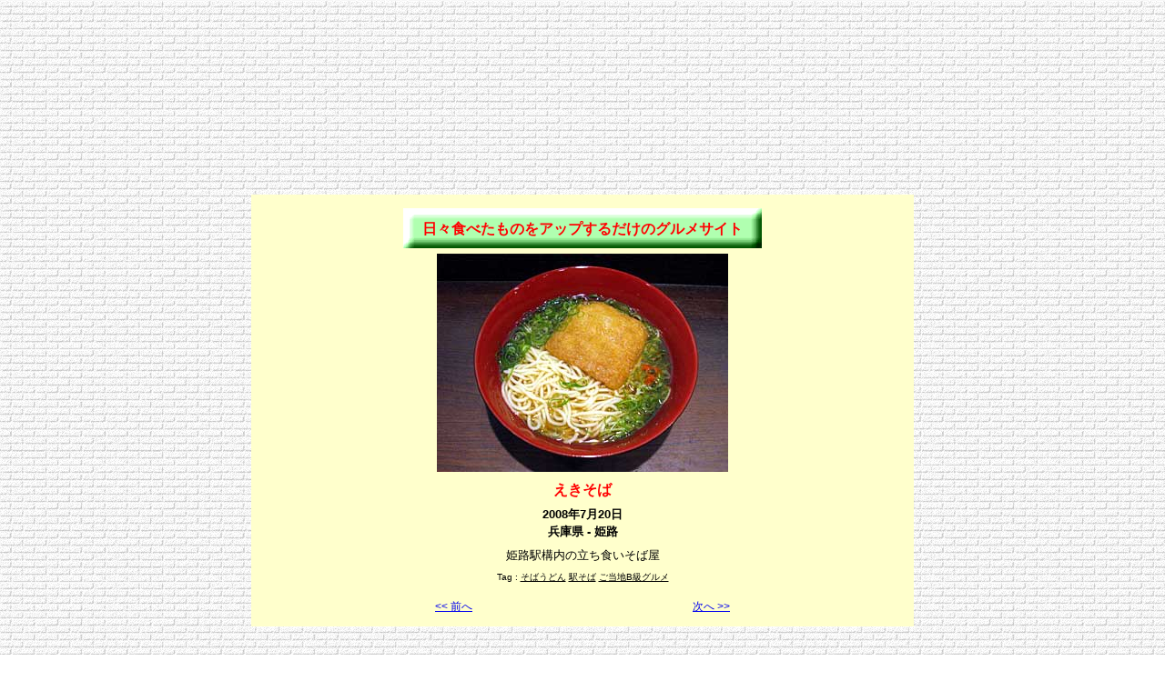

--- FILE ---
content_type: text/html
request_url: http://hibitabetamono.ojaru.jp/20080720ekisoba.html
body_size: 1104
content:
<!DOCTYPE HTML PUBLIC "-//W3C//DTD HTML 4.01 Transitional//EN"><html lang="ja"><head><meta http-equiv="Content-Language" content="ja"><meta http-equiv="Content-Type" content="text/html; charset=Shift_JIS"><meta name="viewport" content="width=728px,user-scalable=yes"><link rel="stylesheet" type="text/css" media="screen,print" href="./css/base.css"><link rel="stylesheet" type="text/css" media="screen,print" href="./css/food.css"><link rel="shortcut icon" type="image/x-icon" href="http://hibitabetamono.ojaru.jp/favicon.ico"><title>えきそば | 日々食べたものをアップするだけのグルメサイト</title></head><body id="detail"><script type="text/javascript" charset="utf-8" src="//asumi.shinobi.jp/encount"></script><center><div id="nnj"><script async src="//pagead2.googlesyndication.com/pagead/js/adsbygoogle.js"></script><ins class="adsbygoogle" style="display:inline-block;width:728px;height:90px;" data-ad-client="ca-pub-8955877480064565" data-ad-slot="4040170387"></ins><script>(adsbygoogle=window.adsbygoogle||[]).push({});</script></div><script async src="//pagead2.googlesyndication.com/pagead/js/adsbygoogle.js"></script><ins class="adsbygoogle" style="display:inline-block;width:728px;height:90px;" data-ad-client="ca-pub-8955877480064565" data-ad-slot="3294952299"></ins><script>(adsbygoogle=window.adsbygoogle||[]).push({});</script><br><br><div id="contents"><div id="head"><h1><a href="index.html">日々食べたものをアップするだけのグルメサイト</a></h1></div><img src="./photo/20080720ekisoba.jpg?v=3" style="width:320px;height=240px;" alt="えきそば"><div id="food"><strong>えきそば</strong></div><div id="ymd">2008年7月20日</div><div id="place">兵庫県 - 姫路</div><div id="comment">姫路駅構内の立ち食いそば屋</div><div id="tag">Tag&nbsp;:&nbsp;<a href="su.html">そばうどん</a>&nbsp;<a href="ek.html">駅そば</a>&nbsp;<a href="bq.html">ご当地B級グルメ</a></div><table id="page"><tr><td align="left"><a href="20080316udon.html"><< 前へ</a></td><td align="right"><a href="20080801spa.html">次へ >></a></td></tr></table></div></center><br><br><div style="text-align: center;"><div style="display: inline-block; position: relative; z-index: 9999;"><script type="text/javascript" charset="utf-8" src="//asumi.shinobi.jp/fire?f=434"></script></div></div></body></html>

--- FILE ---
content_type: text/html; charset=utf-8
request_url: https://www.google.com/recaptcha/api2/aframe
body_size: 266
content:
<!DOCTYPE HTML><html><head><meta http-equiv="content-type" content="text/html; charset=UTF-8"></head><body><script nonce="2aR7Y0Xe0JTu6mg63g97zQ">/** Anti-fraud and anti-abuse applications only. See google.com/recaptcha */ try{var clients={'sodar':'https://pagead2.googlesyndication.com/pagead/sodar?'};window.addEventListener("message",function(a){try{if(a.source===window.parent){var b=JSON.parse(a.data);var c=clients[b['id']];if(c){var d=document.createElement('img');d.src=c+b['params']+'&rc='+(localStorage.getItem("rc::a")?sessionStorage.getItem("rc::b"):"");window.document.body.appendChild(d);sessionStorage.setItem("rc::e",parseInt(sessionStorage.getItem("rc::e")||0)+1);localStorage.setItem("rc::h",'1768930842978');}}}catch(b){}});window.parent.postMessage("_grecaptcha_ready", "*");}catch(b){}</script></body></html>

--- FILE ---
content_type: text/javascript; charset=utf-8
request_url: https://spnativeapi-tls.i-mobile.co.jp/api/ad_spot.ashx?partnerId=3461&mediaId=88146&spotId=232163&asn=1&num=7&callback=imobile_jsonp_callback_ae4b59c88490&tagv=1.2.45&referer=http://hibitabetamono.ojaru.jp/20080720ekisoba.html
body_size: -5
content:
imobile_jsonp_callback_ae4b59c88490({"result":{"code":3,"message":"Ad not found"},"spotInfo":{},"ads":[]})